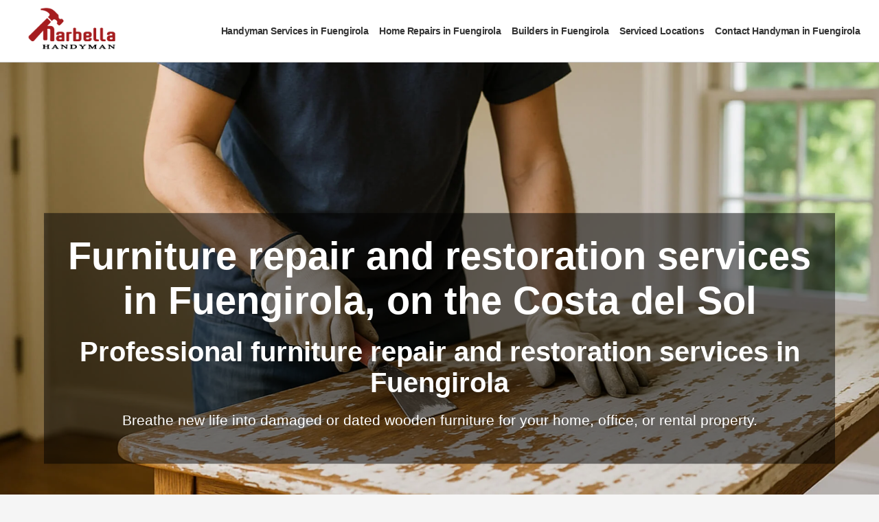

--- FILE ---
content_type: text/html; charset=UTF-8
request_url: https://marbellahandyman.com/furniture-repair-restoration/fuengirola/
body_size: 6738
content:
<!doctype html>
<html amp lang="en">
<head>
  <meta charset="utf-8">
<title>Handyman in Fuengirola - Furniture Repair and Restoration in Fuengirola</title>
<link rel="canonical" href="https://marbellahandyman.com/furniture-repair-restoration/fuengirola/">
<meta name="viewport" content="width=device-width,minimum-scale=1,initial-scale=1.0">
<meta name="robots" content="index, follow" />
<meta name="description" content="Handyman in Fuengirola providing furniture repair and restoration services in Fuengirola">
<link rel="shortcut icon" href="https://marbellahandyman.com/favicon.ico">
<link rel="apple-touch-icon" sizes="180x180" href="https://marbellahandyman.com/apple-touch-icon.png">
<meta name="author" content="Marbella Handyman">
<meta name="geo.placename" content="Marbella, Malaga, Spain">
<meta name="geo.position" content="36.5009683;-4.9352115">
<meta name="geo.region" content="ES">
<meta name="icbm" content="36.5009683, -4.9352115">
<meta name="dcterms.Title" content="Furniture Repair and Restoration in Fuengirola">
<meta name="dcterms.Creator" content="Marbella Handyman">
<meta name="dcterms.Publisher" content="Marbella Handyman Fuengirola">
<meta name="dcterms.identifier" content="https://marbellahandyman.com/furniture-repair-restoration/fuengirola/">
<link rel="alternate" href="https://marbellahandyman.com/furniture-repair-restoration/fuengirola/" hreflang="en" />
<link rel="alternate" href="https://marbellahandyman.com/furniture-repair-restoration/fuengirola/" hreflang="en-us" />
<link rel="alternate" href="https://marbellahandyman.com/furniture-repair-restoration/fuengirola/" hreflang="en-gb" />
<meta property="fb:app_id" content="1259982124036327">
<meta property="fb:admins" content="875810200">
<meta property="og:image" content="https://marbellahandyman.com/img/furniture-repair-restoration-hero.jpg">
<meta property="og:image:width" content="1280">
<meta property="og:image:height" content="768">
<meta property="og:title" content="Furniture Repair and Restoration in Fuengirola">
<meta property="og:type" content="article">
<meta property="og:locale" content="en_GB">
<meta property="og:url" content="https://marbellahandyman.com/furniture-repair-restoration/fuengirola/">
<meta property="og:description" content="Handyman in Fuengirola providing furniture repair and restoration services in Fuengirola">
<meta name="twitter:card" content="summary" />
<meta name="twitter:title" content="Furniture Repair and Restoration in Fuengirola"/>
<meta name="twitter:description" content="Handyman in Fuengirola providing furniture repair and restoration services in Fuengirola"/>
<meta name="twitter:image" content="https://marbellahandyman.com/img/marbella-handyman-logo.png">  <script async src="https://cdn.ampproject.org/v0.js"></script>
  <script async custom-element="amp-sidebar" src="https://cdn.ampproject.org/v0/amp-sidebar-0.1.js"></script>
  <script async custom-element="amp-analytics" src="https://cdn.ampproject.org/v0/amp-analytics-0.1.js"></script>
  <style amp-boilerplate>body{-webkit-animation:-amp-start 8s steps(1,end) 0s 1 normal both;-moz-animation:-amp-start 8s steps(1,end) 0s 1 normal both;-ms-animation:-amp-start 8s steps(1,end) 0s 1 normal both;animation:-amp-start 8s steps(1,end) 0s 1 normal both}@-webkit-keyframes -amp-start{from{visibility:hidden}to{visibility:visible}}@-moz-keyframes -amp-start{from{visibility:hidden}to{visibility:visible}}@-ms-keyframes -amp-start{from{visibility:hidden}to{visibility:visible}}@-o-keyframes -amp-start{from{visibility:hidden}to{visibility:visible}}@keyframes -amp-start{from{visibility:hidden}to{visibility:visible}}</style><noscript><style amp-boilerplate>body{-webkit-animation:none;-moz-animation:none;-ms-animation:none;animation:none}</style></noscript>
	<style amp-custom>
	body { margin: 0; font-family: Lato, Arial, sans-serif; background: #f5f5f5; color: #333; }
	header { display: flex; justify-content: space-between; align-items: center; padding: 10px 20px; background: #fff; border-bottom: 1px solid #ccc; }
	.logo { height: 66px; width: auto; }
	nav { display: flex; }
	nav ul { list-style: none; margin: 0; padding: 0; display: flex; flex-wrap: wrap; }
	header nav li { margin-left: 0px; }
	header nav a { text-decoration: none; color: #333; font-size: 0.9rem; font-weight: bold; letter-spacing: -0.5px; padding: 10px 8px 37px 8px; }
	header nav a:hover {background:rgba(255,0,4,0.05); transition:0.3s; color: darkred; transform-origin: top;}
	.hamburger { display: none; background: none; border: none; font-size: 30px; cursor: pointer; }

	.sidebar-close { background: none; border: none; font-size: 1.5em; color: darkred; font-weight: bold; cursor: pointer; position: absolute; top: 20px; right: 20px; z-index: 2147483650;}
	.sidebar-fullscreen { width: 100vw; max-width: 100vw; background: #fff; padding: 40px 20px; box-sizing: border-box; z-index: 2147483649; position: relative; pointer-events: auto;}
	.sidebar-header {  display: flex;  justify-content: space-between;  align-items: center;  margin-bottom: 30px;}
	.sidebar-header a {  display: inline-block;}
	.sidebar-header amp-img {  height: 66px;  width: auto;}				
	.sidebar-menu {display: flex;flex-direction: column;gap: 10px;margin-top: 40px;}
	.sidebar-link {display: block;background: darkred;color: #fff;padding: 18px 20px;text-decoration: none; font-size: 1.2em;text-align: center;font-weight: bold;}
	.sidebar-link:hover {background: #a00000;}	
	.sidebar-cta {  margin-top: 30px;  display: flex;  justify-content: center;}
	.sidebar-whatsapp {  display: inline-block;  background-color: #25D366;  color: #fff;  padding: 15px 25px;  font-size: 1.4em;  font-weight: bold;  text-decoration: none;  border-radius: 5px;  text-align: center;  width: 100%;  max-width: 300px;}
	.sidebar-whatsapp:hover {  background-color: #1ebe57;}		
	.hero-wrapper { position: relative; width: 100%; max-width: 1600px; margin: 0 auto; }
	.hero-wrapper amp-img { width: 100%; height: auto; }
	.hero-text { position: absolute; top: 50%; left: 50%; transform: translate(-50%, -50%); text-align: center; color: #fff; background: rgba(0, 0, 0, 0.5); padding: 30px; max-width: 1200px; width: 90%; box-sizing: border-box; }
	.hero-text h1 { font-size: 3.5em; margin: 0 0 20px; }
	.hero-text h2 { font-size: 2.5em; margin: 0 0 10px; }
	.hero-text p { font-size: 1.3em; }
		
	.hero-cta {margin-top:1.5rem;display: flex;gap: 10px; justify-content: center;flex-wrap: wrap;}
	.hero-cta a { display:inline-block;padding: 12px 20px;font-size: 1.6em;font-weight: bold; border-radius: 5px; text-decoration: none; color: #fff;}
	.hero-cta a.whatsapp {background-color: #25D366; width: 85vw; max-width: 280px; text-align: center; opacity: 0.8; font-size: 1.6em; opacity: 0.7;}
	.hero-cta a.call, .hero-cta a.email {background-color: darkred; opacity: 0.7; padding-top: 14px;}
	.hero-cta a.call:hover, .hero-cta a.email:hover, .hero-cta a.whatsapp:hover {opacity: 1.0;}
	.contpage a {font-size: 4.6em; display: block; clear: both; width: 95%; max-width: 1500px; text-align: center;}
	.contpage a.whatsapp {font-size: 5em; width: 95%; max-width: 1500px;  display: block; clear: both;}
	
	.below-hero { display: none; padding: 0px 20px 0px 20px; text-align: center; }
	.below-hero h2{font-style: italic;}
	section { max-width: 1600px; width: 95vw; margin: 2.5rem auto; padding: 1.5rem; margin-top: 0rem; font-size: 1.5rem;}
	section a{color: darkred; text-decoration: none;}
	section a:hover{text-decoration: underline;}
	section h1 {text-align: center; color: #fff; background: rgba(0, 0, 0, 0.5); padding: 30px; width: 100%; box-sizing: border-box; font-size: 2.6rem;}
	section h2{letter-spacing: -1px; color: darkred;}
	section h3 { border-bottom: 1px solid grey;}
	.features { display: grid; grid-template-columns: repeat(auto-fill, minmax(300px, 1fr)); gap: 2rem; justify-content: center; }
	.feature-box { background: #fafafa; padding: 1.5rem; border: 1px solid #ddd; text-align: center; border-radius: 0.5rem; display: flex; flex-direction: column; height: 100%; box-sizing: border-box; }
	.feature-box:hover{background: rgba(138,0,2,0.10); transition: 0.5s;}
	.feature-box amp-img{ aspect-ratio: 1 / 1; object-fit: cover; width: 100%; height: auto; max-width: 300px;}	
	.feature-box h3 { font-size: 1.3rem; margin: 1.7rem 0; min-height: 2.0rem; border: none;}
	.feature-box a {text-decoration: none; color: black;}
	.feature-box p { font-size: 1rem; margin: 0 0 1rem 0; min-height: 3rem; text-align: center;}
	.feature-box a.learnmore { display: inline-block; padding: 0.75rem 1.5rem; background: darkred; color: #fff; text-decoration: none; border-radius: 0.3rem; font-weight: bold; font-size: 1rem; margin-top: auto; }
	.feature-box a:hover{text-decoration:none;}
	footer { background: #222; color: #fff; padding: 20px; text-align: center; font-size: 16px;}
	footer nav{width: 100%; text-align: center; display: block;}
	footer a { color: #fff; margin: 10px; text-decoration: none;}
	footer a:hover {text-decoration: underline;}
	.cw {opacity: 0.5;padding:10px;}
	.spacer {height: 20px; width: 100%;}
	.fullw {width: 100%; max-width: 1600px; border-bottom: 1px solid darkred; text-align: center; margin: auto; padding-bottom: 20px;}
	.location-grid { display: grid; grid-template-columns: repeat(auto-fit, minmax(140px, 1fr)); gap: 1rem; padding: 1rem 0; margin: 0; }
	.location-card { display: flex; align-items: center; justify-content: center; height: 3rem; background: #f5f5f5; border: 1px solid #ddd; border-radius: 6px; font-size: 0.95rem; font-weight: 500; text-align: center; text-decoration: none; color: #333; transition: all 0.2s ease-in-out; padding: 1rem; }
	.location-card:nth-child(even) { background: #f0f0f0; }
	.location-card:hover { background: #d00000; color: #fff; border-color: #c30000; transform: translateY(-1px);  text-decoration: none;}
	.socialreviews {  display: flex;  flex-wrap: wrap;  justify-content: center;  gap: 5rem;  padding: 0;  margin: 0; margin-top: 50px;}
	.socialreviews li {  list-style-type: none;  width: 10vw;  text-align: center; }
	.socialreviews amp-img {  width: 100%;  height: auto; margin-bottom: 30px; opacity: 0.5;}
	.socialreviews amp-img:hover {opacity: 1.0;}
	.reviewh {  margin-top: 0.5rem;  font-size: 0.95rem; }
	#socialm {width: 100%; margin: auto; background-color: rgba(255,255,255,0.10); min-height: 100px;}
	#socialm amp-img{margin: 20px; opacity: 0.6; padding: 1rem;  filter: brightness(0) invert(1);}
	#socialm amp-img:hover{opacity: 1; filter: brightness(0) invert(1);}
		
	@media (max-width: 2000px) { .features { grid-template-columns: repeat(6, 1fr); } }
	@media (max-width: 1600px) { .features { grid-template-columns: repeat(5, 1fr); } }
	@media (max-width: 1300px) { .features { grid-template-columns: repeat(4, 1fr); } }
	@media (max-width: 1000px) { .features { grid-template-columns: repeat(3, 1fr); } }
	@media (max-width: 767px) { header nav { display: none; } .hamburger { display: block; } .hero-text h2, .hero-text p { display: none; } .below-hero { display: block; } }
			
	@media (orientation:portrait) { 
		.hero-text { position: absolute; top: 40%; left: 50%; padding: 30px; } 
		.hero-cta { margin-top: 0.5rem; } 
		.hero-cta a { padding: 12px 20px; font-size: 1.1em; } 
		.hero-cta a.whatsapp { font-size: 1.3em; } 
		.hero-text h1 { font-size: 1.6em; margin: 0px; } 
		section { width: 100%; padding: 0 20px; margin: 1rem auto; box-sizing: border-box; }
		section p{font-size: 0.8em; text-align: justify;}
		section li {font-size: 0.8em;}
		section h1{font-size: 1.2em;}
		section h2{font-size: 1.1em;}
		.features-container { width: 100%; padding: 0; box-sizing: border-box; } 
		.features { grid-template-columns: repeat(2, 1fr); gap: 0.75rem; width: 100%; margin: 0 auto; } 
		.feature-box { max-width: 100%; padding: 1rem; } 
		.feature-box amp-img { max-width: 100%; width: 100%; height: auto; } 
		.feature-box h3 { font-size: 1.1rem; margin: 5px 0px 5px 0px;} 
		.feature-box p { margin: 0 0 0.5rem 0; font-size: 1.0rem;}
		
		.socialreviews {gap: 2rem; margin-top: 20px;}
		.socialreviews li {width: 30vw;}
		.socialreviews amp-img {margin-bottom: 10px;}

		#socialm amp-img {padding: 0.3rem; opacity: 0.6;}
		#socialm {padding-bottom: 20px; margin-bottom: 20px;  background-color: rgba(255,255,255,0.00); }
		
	}

	</style>
<script type="application/ld+json">
{
  "@context": "https://schema.org",
  "@type": "LocalBusiness",
  "@id": "https://marbellahandyman.com/#localbusiness",
  "name": "Fuengirola Handyman",
  "url": "https://marbellahandyman.com/",
  "image": "https://marbellahandyman.com/img/furniture-repair-restoration-hero.jpg",
  "logo": "https://marbellahandyman.com/img/marbella-handyman-logo.png",
  "description": "Handyman in Fuengirola providing furniture repair and restoration services in Fuengirola",
  "email": "hello@marbellahandyman.com",
  "telephone": "+34613642626",
  "priceRange": "€€",
  "address": {
    "@type": "PostalAddress",
    "addressLocality": "Fuengirola",
    "addressRegion": "Málaga",
	"postalCode": "29601",
	"streetAddress": "Av. Ramón y Cajal, 3",
    "addressCountry": "ES"
  },
        "review": {
        "@type": "Review",
        "reviewRating": {
          "@type": "Rating",
          "ratingValue": 4,
          "bestRating": 5
        },
        "author": {
          "@type": "Person",
          "name": "Fuengirola Handyman Customer"
        }
      },
  
  "geo": {
    "@type": "GeoCoordinates",
    "latitude": 36.5090298,
    "longitude": -4.8858418
  },
  "areaServed": {
    "@type": "Place",
    "name": "Fuengirola"
  },
  "openingHoursSpecification": [
	  {
		"@type": "OpeningHoursSpecification",
		"dayOfWeek": [
		  "Monday",
		  "Tuesday",
		  "Wednesday",
		  "Thursday",
		  "Friday"
		],
		"opens": "09:00",
		"closes": "21:00"
	  }
  ],
  "sameAs": [
    "https://g.page/MarbellaHandyman/",
    "https://www.facebook.com/marbellahandyman",
	"https://www.instagram.com/marbellahandyman/",
	"https://yelp.com/biz/marbella-handyman-marbella",
	"https://www.linkedin.com/company/marbella-handyman",
	"https://www.bing.com/maps?ss=ypid.YN6306x13388423405605701896&mkt=es-ES&",
	"https://www.trustpilot.com/review/marbellahandyman.com",
	"https://www.cylex.es/marbella/marbella-handyman-14447875.html",
	"https://www.hotfrog.es/company/f9141ffd35156b2ff4c23766342dea87"
  ],
  "contactPoint": {
    "@type": "ContactPoint",
    "telephone": "+34613642626",
    "contactType": "customer service",
    "areaServed": "ES",
    "availableLanguage": ["English", "Spanish"]
  }
}
</script>	
</head>
<body>
<amp-sidebar id="sidebar" layout="nodisplay" side="right" class="sidebar-fullscreen" aria-label="Mobile Navigation">
  <div class="sidebar-header">
    <a href="/" title="Fuengirola Handyman">
      <amp-img src="https://marbellahandyman.com/img/marbella-handyman-logo.png" width="180" height="66" alt="Fuengirola Handyman"></amp-img>
    </a>
    <button class="sidebar-close" on="tap:sidebar.close">✖ Close</button>
  </div>
  <div class="sidebar-menu">
      <a class="sidebar-link" href="https://marbellahandyman.com/services/fuengirola/" title="Handyman Services in Fuengirola">Handyman Services in Fuengirola</a>
      <a class="sidebar-link" href="https://marbellahandyman.com/home-repairs/fuengirola/" title="Home Repairs in Fuengirola">Home Repairs in Fuengirola</a>
      <a class="sidebar-link" href="https://marbellahandyman.com/builders/fuengirola/" title="Builders in Fuengirola">Builders in Fuengirola</a>
	  <a class="sidebar-link" href="https://marbellahandyman.com/handyman-serviced-locations/" title="Handyman Serviced Locations">Serviced Locations</a>
      <a class="sidebar-link" href="https://marbellahandyman.com/contact/" title="Contact Handyman in Fuengirola">Contact Handyman in Fuengirola</a>
	<div class="sidebar-cta">
	  <a href="https://wa.me/34613642626" target="_blank" class="sidebar-whatsapp">
		➤ WhatsApp Us Now
	  </a>
	</div>
	</div>
 </amp-sidebar>
  <header>
    <a href="https://marbellahandyman.com/" title="Fuengirola Handyman">
      <amp-img 
        src="/img/marbella-handyman-logo.png" 
        width="180" height="66" 
        class="logo" 
        alt="Fuengirola Handyman"></amp-img>
    </a>
    <nav aria-label="Main Navigation" itemscope itemtype="https://schema.org/BreadcrumbList">
	<ul>
	  <li itemprop="itemListElement" itemscope itemtype="https://schema.org/ListItem">
		<a itemprop="item" href="https://marbellahandyman.com/services/fuengirola/">
		  <span itemprop="name">Handyman Services in Fuengirola</span>
		  <meta itemprop="position" content="1" />
		</a>
	  </li>
	  <li itemprop="itemListElement" itemscope itemtype="https://schema.org/ListItem">
		<a itemprop="item" href="https://marbellahandyman.com/home-repairs/fuengirola/">
		  <span itemprop="name">Home Repairs in Fuengirola</span>
		  <meta itemprop="position" content="2" />
		</a>
	  </li>
	  <li itemprop="itemListElement" itemscope itemtype="https://schema.org/ListItem">
		<a itemprop="item" href="https://marbellahandyman.com/builders/fuengirola/">
		  <span itemprop="name">Builders in Fuengirola</span>
		  <meta itemprop="position" content="3" />
		</a>
	  </li>
	  <li itemprop="itemListElement" itemscope itemtype="https://schema.org/ListItem">
		<a itemprop="item" href="https://marbellahandyman.com/handyman-serviced-locations/">
		  <span itemprop="name">Serviced Locations</span>
		  <meta itemprop="position" content="4" />
		</a>
	  </li>
	  <li itemprop="itemListElement" itemscope itemtype="https://schema.org/ListItem">
		<a itemprop="item" href="https://marbellahandyman.com/contact/">
		  <span itemprop="name">Contact Handyman in Fuengirola</span>
		  <meta itemprop="position" content="5" />
		</a>
	  </li>
	</ul>
    </nav>
    <button on="tap:sidebar.toggle" class="hamburger">☰</button>
  </header>
<div class="hero-wrapper">
  <amp-img 
    src="https://marbellahandyman.com/img/webp/furniture-repair-restoration-hero.webp"
    width="1920"
    height="1080"
    layout="intrinsic"
    alt="Furniture Repair and Restoration in Fuengirola background">
    <amp-img 
      fallback 
      src="https://marbellahandyman.com/img/furniture-repair-restoration-hero.jpg"
      width="1920"
      height="1080"
      layout="intrinsic"
      alt="Furniture Repair and Restoration in Fuengirola background">
    </amp-img>
  </amp-img>
<div class="hero-text">
  <h1>Furniture repair and restoration services in Fuengirola, on the Costa del Sol</h1>
  <h2>Professional furniture repair and restoration services in Fuengirola</h2>
  <p>Breathe new life into damaged or dated wooden furniture for your home, office, or rental property.</p>
</div>

<div class="hero-cta">
  <a class="whatsapp" href="https://wa.me/34613642626" target="_blank" title="Send a WhatsApp message to a handyman near me">
    ➤ WhatsApp Us Now
  </a>
  <a class="call" href="tel:+34613642626" title="Call a handyman near me">
    Call Us 613 642 626
  </a>
  <a class="email" href="mailto:hello@marbellahandyman.com" title="Email a handyman near me">
    Email Us
  </a>
</div>

</div>
<div class="below-hero">
  <h2>Furniture repair and refinishing services available now in Fuengirola</h2>
</div>

<section>
  <p>Before you throw away that scratched, cracked, or broken chair, table, or cabinet, be sure to take a closer look. Most pieces of wooden furniture can be <strong>professionally repaired, restored, or refinished</strong> for a fraction of the cost of replacement.</p>

  <p>At Marbella Handyman, we offer expert <strong>furniture repair services in Fuengirola</strong> and beyond using modern tools and time-tested techniques to repair, refinish, and bring back the beauty and functionality of your treasured pieces.</p>

  <h3>What types of furniture can we restore?</h3>
  <ul>
    <li>Dining tables, coffee tables, and sideboards</li>
    <li>Chairs, stools, benches, and recliners</li>
    <li>Bookshelves, cabinets, and display units</li>
    <li>Desks, drawers, and home office furniture</li>
    <li>Wooden bed frames, headboards, and wardrobes</li>
  </ul>

  <h3>Common furniture repairs we perform:</h3>
  <ul>
    <li>Masking or sanding deep scratches and dents</li>
    <li>Repairing loose joints, broken frames, and damaged legs</li>
    <li>Reinforcing or replacing wooden support structures</li>
    <li>Furniture stripping and sanding for complete refinishing</li>
    <li>Reattaching drawer runners and adjusting cabinet doors</li>
    <li>Spring repairs and tension adjustments in older chairs</li>
  </ul>

  <p>We work with a wide range of wood types including oak, cherry, birch, walnut, teak, pine and more, and we are experienced in matching finishes and tones for seamless repairs.</p>

  <h3>Furniture refinishing services in Fuengirola:</h3>
  <ul>
    <li>Stain and lacquer matching for damaged areas</li>
    <li>Full re-staining and protective refinishing</li>
    <li>Varnish stripping and colour restoration</li>
    <li>Matte, satin, or gloss finish application</li>
    <li>Oil, wax, or polyurethane sealing</li>
  </ul>

  <p>Our work is ideal not just for homes, but also for <strong>rental properties, restaurants, holiday villas, and offices</strong> in in Fuengirola and across the Costa del Sol. We can restore matching sets or give old furniture a more modern or rustic look, depending on your needs and style.</p>

  <p>Furniture repair isn’t just about how it looks - it is a sustainable, cost-effective way to preserve the quality and craftsmanship of the pieces you already own. From antique tables to modern designer chairs, we can help bring them back to life.</p>
</section>

</div>
<div class="features-container">
  <h2 class="fullw">Related Tradesmen Services in Fuengirola</h2>
  <section class="features">
      <div class="feature-box" itemscope itemtype="https://schema.org/Service">
    <a href="https://marbellahandyman.com/carpenters/fuengirola/" title="Carpentry in Fuengirola">
      <div itemprop="image" itemscope itemtype="https://schema.org/ImageObject">
        <amp-img 
		  src="https://marbellahandyman.com/img/webp/carpenters.webp" 
		  width="300" 
		  height="300" 
		  layout="responsive" 
		  alt="Carpentry in Fuengirola">
			<amp-img 
			  src="https://marbellahandyman.com/img/carpenters.jpg" 
			  width="300" 
			  height="300" 
			  layout="responsive" 
			  alt="Carpentry in Fuengirola">
			</amp-img>
		</amp-img>
        <meta itemprop="url" content="https://marbellahandyman.com/img/carpenters.jpg">
      </div>
    </a>
    <a href="https://marbellahandyman.com/carpenters/fuengirola/" title="Carpentry in Fuengirola">
      <h3 itemprop="name">Carpentry in Fuengirola</h3>
    </a>
    <p itemprop="description">Custom woodwork solutions. in Fuengirola</p>
    <a class="learnmore" itemprop="url" href="https://marbellahandyman.com/carpenters/fuengirola/" title="Carpentry in Fuengirola">Learn More</a>
  </div>
  <div class="feature-box" itemscope itemtype="https://schema.org/Service">
    <a href="https://marbellahandyman.com/handy-man/fuengirola/" title="Full Handyman Services in Fuengirola">
      <div itemprop="image" itemscope itemtype="https://schema.org/ImageObject">
        <amp-img 
		  src="https://marbellahandyman.com/img/webp/handy-man.webp" 
		  width="300" 
		  height="300" 
		  layout="responsive" 
		  alt="Full Handyman Services in Fuengirola">
			<amp-img 
			  src="https://marbellahandyman.com/img/handy-man.jpg" 
			  width="300" 
			  height="300" 
			  layout="responsive" 
			  alt="Full Handyman Services in Fuengirola">
			</amp-img>
		</amp-img>
        <meta itemprop="url" content="https://marbellahandyman.com/img/handy-man.jpg">
      </div>
    </a>
    <a href="https://marbellahandyman.com/handy-man/fuengirola/" title="Full Handyman Services in Fuengirola">
      <h3 itemprop="name">Full Handyman Services in Fuengirola</h3>
    </a>
    <p itemprop="description">General handyman tasks done right. in Fuengirola</p>
    <a class="learnmore" itemprop="url" href="https://marbellahandyman.com/handy-man/fuengirola/" title="Handyman Services in Fuengirola">Learn More</a>
  </div>
  <div class="feature-box" itemscope itemtype="https://schema.org/Service">
    <a href="https://marbellahandyman.com/ikea-furniture-delivery/fuengirola/" title="IKEA Furniture Delivery in Fuengirola">
      <div itemprop="image" itemscope itemtype="https://schema.org/ImageObject">
        <amp-img 
		  src="https://marbellahandyman.com/img/webp/ikea-furniture-delivery.webp" 
		  width="300" 
		  height="300" 
		  layout="responsive" 
		  alt="IKEA Furniture Delivery in Fuengirola">
			<amp-img 
			  src="https://marbellahandyman.com/img/ikea-furniture-delivery.jpg" 
			  width="300" 
			  height="300" 
			  layout="responsive" 
			  alt="IKEA Furniture Delivery in Fuengirola">
			</amp-img>
		</amp-img>
        <meta itemprop="url" content="https://marbellahandyman.com/img/ikea-furniture-delivery.jpg">
      </div>
    </a>
    <a href="https://marbellahandyman.com/ikea-furniture-delivery/fuengirola/" title="IKEA Furniture Delivery in Fuengirola">
      <h3 itemprop="name">IKEA Furniture Delivery in Fuengirola</h3>
    </a>
    <p itemprop="description">We deliver and assemble IKEA items. in Fuengirola</p>
    <a class="learnmore" itemprop="url" href="https://marbellahandyman.com/ikea-furniture-delivery/fuengirola/" title="IKEA Delivery &amp; Assembly in Fuengirola">Learn More</a>
  </div>
  <div class="feature-box" itemscope itemtype="https://schema.org/Service">
    <a href="https://marbellahandyman.com/services/fuengirola/" title="More Services in Fuengirola">
      <div itemprop="image" itemscope itemtype="https://schema.org/ImageObject">
        <amp-img 
		  src="https://marbellahandyman.com/img/webp/services.webp" 
		  width="300" 
		  height="300" 
		  layout="responsive" 
		  alt="More Services in Fuengirola">
			<amp-img 
			  src="https://marbellahandyman.com/img/services.jpg" 
			  width="300" 
			  height="300" 
			  layout="responsive" 
			  alt="More Services in Fuengirola">
			</amp-img>
		</amp-img>
        <meta itemprop="url" content="https://marbellahandyman.com/img/services.jpg">
      </div>
    </a>
    <a href="https://marbellahandyman.com/services/fuengirola/" title="More Services in Fuengirola">
      <h3 itemprop="name">More Services in Fuengirola</h3>
    </a>
    <p itemprop="description">Explore our full service list. in Fuengirola</p>
    <a class="learnmore" itemprop="url" href="https://marbellahandyman.com/services/fuengirola/" title="More Services in Fuengirola">Learn More</a>
  </div>



  </section>
</div>
  <footer>
   <nav aria-label="Footer Navigation">
    <p>
	        <a href="https://marbellahandyman.com/services/fuengirola/" title="Handyman Services in Fuengirola">Handyman Services in Fuengirola</a> |
      <a href="https://marbellahandyman.com/home-repairs/fuengirola/" title="Home Repairs in Fuengirola">Home Repairs</a> |
      <a href="https://marbellahandyman.com/builders/fuengirola/" title="Builders in Fuengirola">Builders</a> |
      <a href="https://marbellahandyman.com/handyman-serviced-locations/" title="Handyman Locations">Locations</a> |
      <a href="https://marbellahandyman.com/contact/" title="Contact Handyman in Fuengirola">Contact</a>
	      </p>
   </nav>
  
	 <p class="cw">Copyright 2026 Fuengirola Handyman - Your English-speaking handyman in Fuengirola since 2009</p>
		<div id="socialm">  
		<a href="https://g.page/marbellaHandyman/" title="Fuengirola Handyman on Google Maps">
		<amp-img src="https://marbellahandyman.com/img/svg/google-maps.svg" width="30" height="30" alt="Fuengirola Handyman on Google Maps"></amp-img></a>
		<a href="https://www.facebook.com/marbellahandyman/" title="Fuengirola Handyman on Facebook">
		<amp-img src="https://marbellahandyman.com/img/svg/facebook.svg" width="30" height="30" alt="Fuengirola Handyman on Facebook"></amp-img></a>
		<a href="https://instagram.com/marbellahandyman/" title="Fuengirola Handyman on Instagram">
		<amp-img src="https://marbellahandyman.com/img/svg/instagram.svg" width="30" height="30" alt="Fuengirola Handyman on Instagram"></amp-img></a>
		<a href="https://www.linkedin.com/company/marbella-handyman" title="Fuengirola Handyman on LinkedIn">
		<amp-img src="https://marbellahandyman.com/img/svg/linkedin.svg" width="30" height="30" alt="Fuengirola Handyman on LinkedIn"></amp-img></a>
		<a href="https://www.trustpilot.com/review/marbellahandyman.com" title="Fuengirola Handyman on Trustpilot">
		<amp-img src="https://marbellahandyman.com/img/svg/trustpilot.svg" width="30" height="30" alt="Fuengirola Handyman on Trustpilot"></amp-img></a>
		<a href="https://yelp.com/biz/marbella-handyman-marbella" title="Fuengirola Handyman on Yelp">
		<amp-img src="https://marbellahandyman.com/img/svg/yelp.svg" width="30" height="30" alt="Fuengirola Handyman on Yelp"></amp-img></a>
		</div>	  
	  	 
  </footer>
<amp-analytics type="gtag" data-credentials="include">
  <script type="application/json">
    {
      "vars": {
        "gtag_id": "G-1EDN5155YS",
        "config": {
          "G-1EDN5155YS": { "groups": "default" }
        }
      }
    }
  </script>
</amp-analytics>
</body>
</html>
